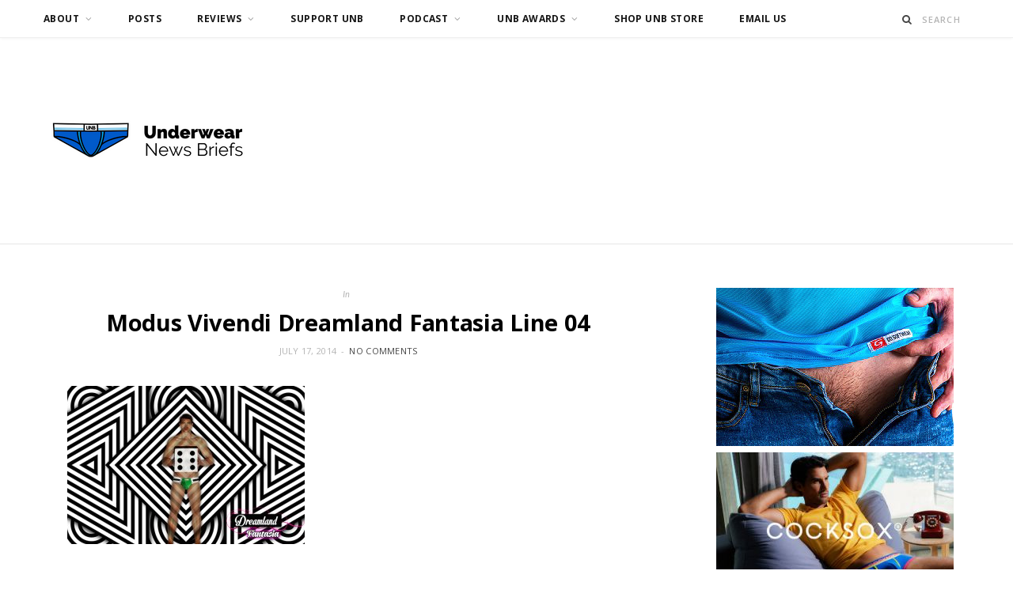

--- FILE ---
content_type: text/html; charset=UTF-8
request_url: http://underwearnewsbriefs.com/2014/07/modus-vivendi-new-fantasia-line/modus-vivendi-dreamland-fantasia-line-04/
body_size: 10944
content:

<!DOCTYPE html>
<html lang="en-US">

<head>

	<meta charset="UTF-8" />
	<meta http-equiv="x-ua-compatible" content="ie=edge" />
	<meta name="viewport" content="width=device-width, initial-scale=1" />
	<link rel="pingback" href="http://underwearnewsbriefs.com/xmlrpc.php" />
	<link rel="profile" href="http://gmpg.org/xfn/11" />
	
	<title>Modus Vivendi Dreamland Fantasia Line 04 &#8211; Underwear News Briefs</title>
<meta name='robots' content='max-image-preview:large' />
<link rel='dns-prefetch' href='//fonts.googleapis.com' />
<link rel='dns-prefetch' href='//www.googletagmanager.com' />
<link rel="alternate" title="oEmbed (JSON)" type="application/json+oembed" href="http://underwearnewsbriefs.com/wp-json/oembed/1.0/embed?url=http%3A%2F%2Funderwearnewsbriefs.com%2F2014%2F07%2Fmodus-vivendi-new-fantasia-line%2Fmodus-vivendi-dreamland-fantasia-line-04%2F" />
<link rel="alternate" title="oEmbed (XML)" type="text/xml+oembed" href="http://underwearnewsbriefs.com/wp-json/oembed/1.0/embed?url=http%3A%2F%2Funderwearnewsbriefs.com%2F2014%2F07%2Fmodus-vivendi-new-fantasia-line%2Fmodus-vivendi-dreamland-fantasia-line-04%2F&#038;format=xml" />
<style id='wp-img-auto-sizes-contain-inline-css' type='text/css'>
img:is([sizes=auto i],[sizes^="auto," i]){contain-intrinsic-size:3000px 1500px}
/*# sourceURL=wp-img-auto-sizes-contain-inline-css */
</style>
<style id='wp-emoji-styles-inline-css' type='text/css'>

	img.wp-smiley, img.emoji {
		display: inline !important;
		border: none !important;
		box-shadow: none !important;
		height: 1em !important;
		width: 1em !important;
		margin: 0 0.07em !important;
		vertical-align: -0.1em !important;
		background: none !important;
		padding: 0 !important;
	}
/*# sourceURL=wp-emoji-styles-inline-css */
</style>
<link rel='stylesheet' id='wp-block-library-css' href='http://underwearnewsbriefs.com/wp-includes/css/dist/block-library/style.min.css?ver=6.9' type='text/css' media='all' />
<style id='global-styles-inline-css' type='text/css'>
:root{--wp--preset--aspect-ratio--square: 1;--wp--preset--aspect-ratio--4-3: 4/3;--wp--preset--aspect-ratio--3-4: 3/4;--wp--preset--aspect-ratio--3-2: 3/2;--wp--preset--aspect-ratio--2-3: 2/3;--wp--preset--aspect-ratio--16-9: 16/9;--wp--preset--aspect-ratio--9-16: 9/16;--wp--preset--color--black: #000000;--wp--preset--color--cyan-bluish-gray: #abb8c3;--wp--preset--color--white: #ffffff;--wp--preset--color--pale-pink: #f78da7;--wp--preset--color--vivid-red: #cf2e2e;--wp--preset--color--luminous-vivid-orange: #ff6900;--wp--preset--color--luminous-vivid-amber: #fcb900;--wp--preset--color--light-green-cyan: #7bdcb5;--wp--preset--color--vivid-green-cyan: #00d084;--wp--preset--color--pale-cyan-blue: #8ed1fc;--wp--preset--color--vivid-cyan-blue: #0693e3;--wp--preset--color--vivid-purple: #9b51e0;--wp--preset--gradient--vivid-cyan-blue-to-vivid-purple: linear-gradient(135deg,rgb(6,147,227) 0%,rgb(155,81,224) 100%);--wp--preset--gradient--light-green-cyan-to-vivid-green-cyan: linear-gradient(135deg,rgb(122,220,180) 0%,rgb(0,208,130) 100%);--wp--preset--gradient--luminous-vivid-amber-to-luminous-vivid-orange: linear-gradient(135deg,rgb(252,185,0) 0%,rgb(255,105,0) 100%);--wp--preset--gradient--luminous-vivid-orange-to-vivid-red: linear-gradient(135deg,rgb(255,105,0) 0%,rgb(207,46,46) 100%);--wp--preset--gradient--very-light-gray-to-cyan-bluish-gray: linear-gradient(135deg,rgb(238,238,238) 0%,rgb(169,184,195) 100%);--wp--preset--gradient--cool-to-warm-spectrum: linear-gradient(135deg,rgb(74,234,220) 0%,rgb(151,120,209) 20%,rgb(207,42,186) 40%,rgb(238,44,130) 60%,rgb(251,105,98) 80%,rgb(254,248,76) 100%);--wp--preset--gradient--blush-light-purple: linear-gradient(135deg,rgb(255,206,236) 0%,rgb(152,150,240) 100%);--wp--preset--gradient--blush-bordeaux: linear-gradient(135deg,rgb(254,205,165) 0%,rgb(254,45,45) 50%,rgb(107,0,62) 100%);--wp--preset--gradient--luminous-dusk: linear-gradient(135deg,rgb(255,203,112) 0%,rgb(199,81,192) 50%,rgb(65,88,208) 100%);--wp--preset--gradient--pale-ocean: linear-gradient(135deg,rgb(255,245,203) 0%,rgb(182,227,212) 50%,rgb(51,167,181) 100%);--wp--preset--gradient--electric-grass: linear-gradient(135deg,rgb(202,248,128) 0%,rgb(113,206,126) 100%);--wp--preset--gradient--midnight: linear-gradient(135deg,rgb(2,3,129) 0%,rgb(40,116,252) 100%);--wp--preset--font-size--small: 13px;--wp--preset--font-size--medium: 20px;--wp--preset--font-size--large: 36px;--wp--preset--font-size--x-large: 42px;--wp--preset--spacing--20: 0.44rem;--wp--preset--spacing--30: 0.67rem;--wp--preset--spacing--40: 1rem;--wp--preset--spacing--50: 1.5rem;--wp--preset--spacing--60: 2.25rem;--wp--preset--spacing--70: 3.38rem;--wp--preset--spacing--80: 5.06rem;--wp--preset--shadow--natural: 6px 6px 9px rgba(0, 0, 0, 0.2);--wp--preset--shadow--deep: 12px 12px 50px rgba(0, 0, 0, 0.4);--wp--preset--shadow--sharp: 6px 6px 0px rgba(0, 0, 0, 0.2);--wp--preset--shadow--outlined: 6px 6px 0px -3px rgb(255, 255, 255), 6px 6px rgb(0, 0, 0);--wp--preset--shadow--crisp: 6px 6px 0px rgb(0, 0, 0);}:where(.is-layout-flex){gap: 0.5em;}:where(.is-layout-grid){gap: 0.5em;}body .is-layout-flex{display: flex;}.is-layout-flex{flex-wrap: wrap;align-items: center;}.is-layout-flex > :is(*, div){margin: 0;}body .is-layout-grid{display: grid;}.is-layout-grid > :is(*, div){margin: 0;}:where(.wp-block-columns.is-layout-flex){gap: 2em;}:where(.wp-block-columns.is-layout-grid){gap: 2em;}:where(.wp-block-post-template.is-layout-flex){gap: 1.25em;}:where(.wp-block-post-template.is-layout-grid){gap: 1.25em;}.has-black-color{color: var(--wp--preset--color--black) !important;}.has-cyan-bluish-gray-color{color: var(--wp--preset--color--cyan-bluish-gray) !important;}.has-white-color{color: var(--wp--preset--color--white) !important;}.has-pale-pink-color{color: var(--wp--preset--color--pale-pink) !important;}.has-vivid-red-color{color: var(--wp--preset--color--vivid-red) !important;}.has-luminous-vivid-orange-color{color: var(--wp--preset--color--luminous-vivid-orange) !important;}.has-luminous-vivid-amber-color{color: var(--wp--preset--color--luminous-vivid-amber) !important;}.has-light-green-cyan-color{color: var(--wp--preset--color--light-green-cyan) !important;}.has-vivid-green-cyan-color{color: var(--wp--preset--color--vivid-green-cyan) !important;}.has-pale-cyan-blue-color{color: var(--wp--preset--color--pale-cyan-blue) !important;}.has-vivid-cyan-blue-color{color: var(--wp--preset--color--vivid-cyan-blue) !important;}.has-vivid-purple-color{color: var(--wp--preset--color--vivid-purple) !important;}.has-black-background-color{background-color: var(--wp--preset--color--black) !important;}.has-cyan-bluish-gray-background-color{background-color: var(--wp--preset--color--cyan-bluish-gray) !important;}.has-white-background-color{background-color: var(--wp--preset--color--white) !important;}.has-pale-pink-background-color{background-color: var(--wp--preset--color--pale-pink) !important;}.has-vivid-red-background-color{background-color: var(--wp--preset--color--vivid-red) !important;}.has-luminous-vivid-orange-background-color{background-color: var(--wp--preset--color--luminous-vivid-orange) !important;}.has-luminous-vivid-amber-background-color{background-color: var(--wp--preset--color--luminous-vivid-amber) !important;}.has-light-green-cyan-background-color{background-color: var(--wp--preset--color--light-green-cyan) !important;}.has-vivid-green-cyan-background-color{background-color: var(--wp--preset--color--vivid-green-cyan) !important;}.has-pale-cyan-blue-background-color{background-color: var(--wp--preset--color--pale-cyan-blue) !important;}.has-vivid-cyan-blue-background-color{background-color: var(--wp--preset--color--vivid-cyan-blue) !important;}.has-vivid-purple-background-color{background-color: var(--wp--preset--color--vivid-purple) !important;}.has-black-border-color{border-color: var(--wp--preset--color--black) !important;}.has-cyan-bluish-gray-border-color{border-color: var(--wp--preset--color--cyan-bluish-gray) !important;}.has-white-border-color{border-color: var(--wp--preset--color--white) !important;}.has-pale-pink-border-color{border-color: var(--wp--preset--color--pale-pink) !important;}.has-vivid-red-border-color{border-color: var(--wp--preset--color--vivid-red) !important;}.has-luminous-vivid-orange-border-color{border-color: var(--wp--preset--color--luminous-vivid-orange) !important;}.has-luminous-vivid-amber-border-color{border-color: var(--wp--preset--color--luminous-vivid-amber) !important;}.has-light-green-cyan-border-color{border-color: var(--wp--preset--color--light-green-cyan) !important;}.has-vivid-green-cyan-border-color{border-color: var(--wp--preset--color--vivid-green-cyan) !important;}.has-pale-cyan-blue-border-color{border-color: var(--wp--preset--color--pale-cyan-blue) !important;}.has-vivid-cyan-blue-border-color{border-color: var(--wp--preset--color--vivid-cyan-blue) !important;}.has-vivid-purple-border-color{border-color: var(--wp--preset--color--vivid-purple) !important;}.has-vivid-cyan-blue-to-vivid-purple-gradient-background{background: var(--wp--preset--gradient--vivid-cyan-blue-to-vivid-purple) !important;}.has-light-green-cyan-to-vivid-green-cyan-gradient-background{background: var(--wp--preset--gradient--light-green-cyan-to-vivid-green-cyan) !important;}.has-luminous-vivid-amber-to-luminous-vivid-orange-gradient-background{background: var(--wp--preset--gradient--luminous-vivid-amber-to-luminous-vivid-orange) !important;}.has-luminous-vivid-orange-to-vivid-red-gradient-background{background: var(--wp--preset--gradient--luminous-vivid-orange-to-vivid-red) !important;}.has-very-light-gray-to-cyan-bluish-gray-gradient-background{background: var(--wp--preset--gradient--very-light-gray-to-cyan-bluish-gray) !important;}.has-cool-to-warm-spectrum-gradient-background{background: var(--wp--preset--gradient--cool-to-warm-spectrum) !important;}.has-blush-light-purple-gradient-background{background: var(--wp--preset--gradient--blush-light-purple) !important;}.has-blush-bordeaux-gradient-background{background: var(--wp--preset--gradient--blush-bordeaux) !important;}.has-luminous-dusk-gradient-background{background: var(--wp--preset--gradient--luminous-dusk) !important;}.has-pale-ocean-gradient-background{background: var(--wp--preset--gradient--pale-ocean) !important;}.has-electric-grass-gradient-background{background: var(--wp--preset--gradient--electric-grass) !important;}.has-midnight-gradient-background{background: var(--wp--preset--gradient--midnight) !important;}.has-small-font-size{font-size: var(--wp--preset--font-size--small) !important;}.has-medium-font-size{font-size: var(--wp--preset--font-size--medium) !important;}.has-large-font-size{font-size: var(--wp--preset--font-size--large) !important;}.has-x-large-font-size{font-size: var(--wp--preset--font-size--x-large) !important;}
/*# sourceURL=global-styles-inline-css */
</style>

<style id='classic-theme-styles-inline-css' type='text/css'>
/*! This file is auto-generated */
.wp-block-button__link{color:#fff;background-color:#32373c;border-radius:9999px;box-shadow:none;text-decoration:none;padding:calc(.667em + 2px) calc(1.333em + 2px);font-size:1.125em}.wp-block-file__button{background:#32373c;color:#fff;text-decoration:none}
/*# sourceURL=/wp-includes/css/classic-themes.min.css */
</style>
<link rel='stylesheet' id='cheerup-fonts-css' href='https://fonts.googleapis.com/css?family=Lato%3A400%2C400i%2C700%2C900%7COpen+Sans%3A400%2C600%2C700%2C800' type='text/css' media='all' />
<link rel='stylesheet' id='cheerup-core-css' href='http://underwearnewsbriefs.com/wp-content/themes/cheerup/style.css?ver=8.1.0' type='text/css' media='all' />
<link rel='stylesheet' id='cheerup-icons-css' href='http://underwearnewsbriefs.com/wp-content/themes/cheerup/css/icons/icons.css?ver=8.1.0' type='text/css' media='all' />
<link rel='stylesheet' id='cheerup-lightbox-css' href='http://underwearnewsbriefs.com/wp-content/themes/cheerup/css/lightbox.css?ver=8.1.0' type='text/css' media='all' />
<link rel='stylesheet' id='cheerup-skin-css' href='http://underwearnewsbriefs.com/wp-content/themes/cheerup/css/skin-magazine.css?ver=8.1.0' type='text/css' media='all' />
<script type="text/javascript" id="cheerup-lazy-inline-js-after">
/* <![CDATA[ */
/**
 * @copyright ThemeSphere
 * @preserve
 */
var BunyadLazy={};BunyadLazy.load=function(){function a(e,n){var t={};e.dataset.bgset&&e.dataset.sizes?(t.sizes=e.dataset.sizes,t.srcset=e.dataset.bgset):t.src=e.dataset.bgsrc,function(t){var a=t.dataset.ratio;if(0<a){const e=t.parentElement;if(e.classList.contains("media-ratio")){const n=e.style;n.getPropertyValue("--a-ratio")||(n.paddingBottom=100/a+"%")}}}(e);var a,o=document.createElement("img");for(a in o.onload=function(){var t="url('"+(o.currentSrc||o.src)+"')",a=e.style;a.backgroundImage!==t&&requestAnimationFrame(()=>{a.backgroundImage=t,n&&n()}),o.onload=null,o.onerror=null,o=null},o.onerror=o.onload,t)o.setAttribute(a,t[a]);o&&o.complete&&0<o.naturalWidth&&o.onload&&o.onload()}function e(t){t.dataset.loaded||a(t,()=>{document.dispatchEvent(new Event("lazyloaded")),t.dataset.loaded=1})}function n(t){"complete"===document.readyState?t():window.addEventListener("load",t)}return{initEarly:function(){var t,a=()=>{document.querySelectorAll(".img.bg-cover:not(.lazyload)").forEach(e)};"complete"!==document.readyState?(t=setInterval(a,150),n(()=>{a(),clearInterval(t)})):a()},callOnLoad:n,initBgImages:function(t){t&&n(()=>{document.querySelectorAll(".img.bg-cover").forEach(e)})},bgLoad:a}}(),BunyadLazy.load.initEarly();
//# sourceURL=cheerup-lazy-inline-js-after
/* ]]> */
</script>
<script type="text/javascript" src="http://underwearnewsbriefs.com/wp-includes/js/jquery/jquery.min.js?ver=3.7.1" id="jquery-core-js"></script>
<script type="text/javascript" src="http://underwearnewsbriefs.com/wp-includes/js/jquery/jquery-migrate.min.js?ver=3.4.1" id="jquery-migrate-js"></script>
<link rel="https://api.w.org/" href="http://underwearnewsbriefs.com/wp-json/" /><link rel="alternate" title="JSON" type="application/json" href="http://underwearnewsbriefs.com/wp-json/wp/v2/media/37636" /><link rel="EditURI" type="application/rsd+xml" title="RSD" href="http://underwearnewsbriefs.com/xmlrpc.php?rsd" />
<meta name="generator" content="WordPress 6.9" />
<link rel="canonical" href="http://underwearnewsbriefs.com/2014/07/modus-vivendi-new-fantasia-line/modus-vivendi-dreamland-fantasia-line-04/" />
<link rel='shortlink' href='http://underwearnewsbriefs.com/?p=37636' />
<meta name="generator" content="Site Kit by Google 1.167.0" />            <script type="text/javascript"><!--
                                function powerpress_pinw(pinw_url){window.open(pinw_url, 'PowerPressPlayer','toolbar=0,status=0,resizable=1,width=460,height=320');	return false;}
                //-->

                // tabnab protection
                window.addEventListener('load', function () {
                    // make all links have rel="noopener noreferrer"
                    document.querySelectorAll('a[target="_blank"]').forEach(link => {
                        link.setAttribute('rel', 'noopener noreferrer');
                    });
                });
            </script>
            <script>var Sphere_Plugin = {"ajaxurl":"http:\/\/underwearnewsbriefs.com\/wp-admin\/admin-ajax.php"};</script>
<!-- Jetpack Open Graph Tags -->
<meta property="og:type" content="article" />
<meta property="og:title" content="Modus Vivendi Dreamland Fantasia Line 04" />
<meta property="og:url" content="http://underwearnewsbriefs.com/2014/07/modus-vivendi-new-fantasia-line/modus-vivendi-dreamland-fantasia-line-04/" />
<meta property="og:description" content="Visit the post for more." />
<meta property="article:published_time" content="2014-07-17T20:58:31+00:00" />
<meta property="article:modified_time" content="2014-07-17T20:58:31+00:00" />
<meta property="og:site_name" content="Underwear News Briefs" />
<meta property="og:image" content="http://underwearnewsbriefs.com/wp-content/uploads/2014/07/Modus-Vivendi-Dreamland-Fantasia-Line-04.jpg" />
<meta property="og:image:alt" content="" />
<meta property="og:locale" content="en_US" />
<meta name="twitter:site" content="@UNBblog" />
<meta name="twitter:text:title" content="Modus Vivendi Dreamland Fantasia Line 04" />
<meta name="twitter:image" content="http://underwearnewsbriefs.com/wp-content/uploads/2014/07/Modus-Vivendi-Dreamland-Fantasia-Line-04.jpg?w=640" />
<meta name="twitter:card" content="summary_large_image" />
<meta name="twitter:description" content="Visit the post for more." />

<!-- End Jetpack Open Graph Tags -->
<link rel="icon" href="http://underwearnewsbriefs.com/wp-content/uploads/2021/03/cropped-C19A5B9D-7CC3-40BF-B5DB-A1A00935802A-32x32.png" sizes="32x32" />
<link rel="icon" href="http://underwearnewsbriefs.com/wp-content/uploads/2021/03/cropped-C19A5B9D-7CC3-40BF-B5DB-A1A00935802A-192x192.png" sizes="192x192" />
<link rel="apple-touch-icon" href="http://underwearnewsbriefs.com/wp-content/uploads/2021/03/cropped-C19A5B9D-7CC3-40BF-B5DB-A1A00935802A-180x180.png" />
<meta name="msapplication-TileImage" content="http://underwearnewsbriefs.com/wp-content/uploads/2021/03/cropped-C19A5B9D-7CC3-40BF-B5DB-A1A00935802A-270x270.png" />
<noscript><style> .wpb_animate_when_almost_visible { opacity: 1; }</style></noscript>
</head>

<body class="attachment wp-singular attachment-template-default single single-attachment postid-37636 attachmentid-37636 attachment-jpeg wp-theme-cheerup right-sidebar skin-magazine has-lb has-lb-s wpb-js-composer js-comp-ver-6.9.0 vc_responsive">


<div class="main-wrap">

	
	
	<header id="main-head" class="main-head logo-left">
	
		
	<div class="top-bar light cf">
	
		<div class="top-bar-content ts-contain" data-sticky-bar="1">
			<div class="wrap cf">
			
			<span class="mobile-nav"><i class="tsi tsi-bars"></i></span>
			
			
				
							
										
				<nav class="navigation navigation-main nav-relative light">					
					<div class="menu-menu1-container"><ul id="menu-menu1" class="menu"><li id="menu-item-76076" class="menu-item menu-item-type-post_type menu-item-object-page menu-item-has-children menu-item-76076"><a href="http://underwearnewsbriefs.com/about/">About</a>
<ul class="sub-menu">
	<li id="menu-item-76077" class="menu-item menu-item-type-post_type menu-item-object-page menu-item-76077"><a href="http://underwearnewsbriefs.com/about/contact-us/">Contact us</a></li>
	<li id="menu-item-76078" class="menu-item menu-item-type-post_type menu-item-object-page menu-item-76078"><a href="http://underwearnewsbriefs.com/about/contact-us/submit-a-brand/">Submit a Brand</a></li>
	<li id="menu-item-76079" class="menu-item menu-item-type-post_type menu-item-object-page menu-item-76079"><a href="http://underwearnewsbriefs.com/about/join-unb/">Join UNB</a></li>
	<li id="menu-item-76080" class="menu-item menu-item-type-post_type menu-item-object-page menu-item-privacy-policy menu-item-76080"><a rel="privacy-policy" href="http://underwearnewsbriefs.com/about/privacy-policy/">Privacy Policy</a></li>
	<li id="menu-item-76081" class="menu-item menu-item-type-post_type menu-item-object-page menu-item-76081"><a href="http://underwearnewsbriefs.com/about/sponsored-post-information/">Sponsored Post Information</a></li>
	<li id="menu-item-76082" class="menu-item menu-item-type-post_type menu-item-object-page menu-item-76082"><a href="http://underwearnewsbriefs.com/about/staff/">Staff</a></li>
	<li id="menu-item-76083" class="menu-item menu-item-type-post_type menu-item-object-page menu-item-76083"><a href="http://underwearnewsbriefs.com/about/support/">Support</a></li>
	<li id="menu-item-76085" class="menu-item menu-item-type-post_type menu-item-object-page menu-item-76085"><a href="http://underwearnewsbriefs.com/advertising/">Advertising</a></li>
	<li id="menu-item-76086" class="menu-item menu-item-type-post_type menu-item-object-page menu-item-76086"><a href="http://underwearnewsbriefs.com/affiliate-links/">Affiliate Links</a></li>
</ul>
</li>
<li id="menu-item-33378" class="menu-item menu-item-type-post_type menu-item-object-page menu-item-33378"><a href="http://underwearnewsbriefs.com/briefs/">Posts</a></li>
<li id="menu-item-33362" class="menu-item menu-item-type-taxonomy menu-item-object-category menu-item-has-children menu-cat-140 menu-item-33362"><a href="http://underwearnewsbriefs.com/category/review/">Reviews</a>
<ul class="sub-menu">
	<li id="menu-item-76093" class="menu-item menu-item-type-taxonomy menu-item-object-category menu-item-has-children menu-cat-419 menu-item-76093"><a href="http://underwearnewsbriefs.com/category/underwear-review/">Underwear Review</a>
	<ul class="sub-menu">
		<li id="menu-item-76087" class="menu-item menu-item-type-taxonomy menu-item-object-category menu-cat-1484 menu-item-76087"><a href="http://underwearnewsbriefs.com/category/review/boxer-brief-trunk-reviews/">Boxer Brief-Trunk Reviews</a></li>
		<li id="menu-item-76088" class="menu-item menu-item-type-taxonomy menu-item-object-category menu-cat-1483 menu-item-76088"><a href="http://underwearnewsbriefs.com/category/review/brief-reviews/">Brief Reviews</a></li>
		<li id="menu-item-76089" class="menu-item menu-item-type-taxonomy menu-item-object-category menu-cat-1486 menu-item-76089"><a href="http://underwearnewsbriefs.com/category/review/jock-reviews/">Jock Reviews</a></li>
		<li id="menu-item-76092" class="menu-item menu-item-type-taxonomy menu-item-object-category menu-cat-1485 menu-item-76092"><a href="http://underwearnewsbriefs.com/category/review/thong-reviews/">Thong Reviews</a></li>
	</ul>
</li>
	<li id="menu-item-76091" class="menu-item menu-item-type-taxonomy menu-item-object-category menu-cat-1204 menu-item-76091"><a href="http://underwearnewsbriefs.com/category/review/swimwear-review/">Swimwear Review</a></li>
	<li id="menu-item-76094" class="menu-item menu-item-type-taxonomy menu-item-object-category menu-cat-1125 menu-item-76094"><a href="http://underwearnewsbriefs.com/category/video-review/">Video Review</a></li>
</ul>
</li>
<li id="menu-item-76084" class="menu-item menu-item-type-post_type menu-item-object-page menu-item-76084"><a href="http://underwearnewsbriefs.com/about/support-unb/">Support UNB</a></li>
<li id="menu-item-85609" class="menu-item menu-item-type-taxonomy menu-item-object-category menu-item-has-children menu-cat-2142 menu-item-85609"><a href="http://underwearnewsbriefs.com/category/brief-talk-podcast/">Podcast</a>
<ul class="sub-menu">
	<li id="menu-item-107396" class="menu-item menu-item-type-taxonomy menu-item-object-category menu-cat-2142 menu-item-107396"><a href="http://underwearnewsbriefs.com/category/brief-talk-podcast/">Brief Talk Podcast Episodes</a></li>
	<li id="menu-item-106542" class="menu-item menu-item-type-post_type menu-item-object-page menu-item-106542"><a href="http://underwearnewsbriefs.com/be-on-the-podcast/">Be on the Podcast</a></li>
	<li id="menu-item-106695" class="menu-item menu-item-type-custom menu-item-object-custom menu-item-106695"><a href="https://forms.gle/myH5SpCCVYcg4UtE9">Podcast Survey</a></li>
</ul>
</li>
<li id="menu-item-91136" class="menu-item menu-item-type-post_type menu-item-object-page menu-item-has-children menu-item-91136"><a href="http://underwearnewsbriefs.com/unb-awards-2021-ballot/">UNB Awards</a>
<ul class="sub-menu">
	<li id="menu-item-92146" class="menu-item menu-item-type-post_type menu-item-object-page menu-item-92146"><a href="http://underwearnewsbriefs.com/unb-awards-2021-ballot/">UNB Awards 2021 Ballot</a></li>
	<li id="menu-item-92126" class="menu-item menu-item-type-post_type menu-item-object-page menu-item-92126"><a href="http://underwearnewsbriefs.com/unb-reader-awards/">UNB Reader Awards</a></li>
	<li id="menu-item-92121" class="menu-item menu-item-type-post_type menu-item-object-page menu-item-has-children menu-item-92121"><a href="http://underwearnewsbriefs.com/unb-drawer-of-fame/">UNB Drawer of Fame</a>
	<ul class="sub-menu">
		<li id="menu-item-92122" class="menu-item menu-item-type-post_type menu-item-object-page menu-item-92122"><a href="http://underwearnewsbriefs.com/unb-drawer-of-fame/drawer-of-fame-people/">Drawer of Fame – People</a></li>
		<li id="menu-item-92123" class="menu-item menu-item-type-post_type menu-item-object-page menu-item-92123"><a href="http://underwearnewsbriefs.com/unb-drawer-of-fame/drawer-of-fame-underwear/">Drawer of Fame – Underwear</a></li>
		<li id="menu-item-92179" class="menu-item menu-item-type-post_type menu-item-object-page menu-item-92179"><a href="http://underwearnewsbriefs.com/unb-drawer-of-fame/drawer-of-fame-brands/">Drawer of Fame – Brands</a></li>
	</ul>
</li>
	<li id="menu-item-92130" class="menu-item menu-item-type-post_type menu-item-object-page menu-item-92130"><a href="http://underwearnewsbriefs.com/unb-reader-awards-2015/">UNB Reader Awards 2015</a></li>
	<li id="menu-item-92124" class="menu-item menu-item-type-post_type menu-item-object-page menu-item-92124"><a href="http://underwearnewsbriefs.com/unb-reader-awards/unb-2016-readers-awards/">UNB 2016 Readers Awards</a></li>
	<li id="menu-item-92128" class="menu-item menu-item-type-post_type menu-item-object-page menu-item-92128"><a href="http://underwearnewsbriefs.com/unb-reader-awards/unb-reader-awards-2016-nominees/">UNB Reader Awards 2016 Nominees</a></li>
	<li id="menu-item-92129" class="menu-item menu-item-type-post_type menu-item-object-page menu-item-92129"><a href="http://underwearnewsbriefs.com/unb-reader-awards/unb-reader-awards-2016-winners/">UNB Reader Awards 2016 Winners</a></li>
	<li id="menu-item-92142" class="menu-item menu-item-type-post_type menu-item-object-page menu-item-92142"><a href="http://underwearnewsbriefs.com/unb-reader-awards-2017/">UNB Reader Awards 2017</a></li>
	<li id="menu-item-92125" class="menu-item menu-item-type-post_type menu-item-object-page menu-item-92125"><a href="http://underwearnewsbriefs.com/unb-reader-awards/unb-2018-reader-awards-ballot/">UNB 2018 Reader Awards Ballot</a></li>
	<li id="menu-item-92143" class="menu-item menu-item-type-post_type menu-item-object-page menu-item-92143"><a href="http://underwearnewsbriefs.com/unb-reader-awards-2019/">UNB Reader Awards 2019</a></li>
</ul>
</li>
<li id="menu-item-80701" class="menu-item menu-item-type-custom menu-item-object-custom menu-item-80701"><a href="http://www.unbstore.com">Shop UNB Store</a></li>
<li id="menu-item-40807" class="menu-item menu-item-type-custom menu-item-object-custom menu-item-40807"><a href="mailto:info@underwearnewsbriefs.com?Subject=UNB-Contact">Email Us</a></li>
</ul></div>				</nav>
				
								
							
			
				<div class="actions">
					
										
										
					
										
					<div class="search-action cf">
					
						<form method="get" class="search-form" action="http://underwearnewsbriefs.com/">
						
							<button type="submit" class="search-submit" aria-label="Search"><i class="tsi tsi-search"></i></button>
							<input type="search" class="search-field" name="s" placeholder="Search" value="" required />
							
						</form>
								
					</div>
					
									
				</div>
				
			</div>			
		</div>
		
	</div>
	
		<div class="inner ts-contain">	
			<div class="wrap logo-wrap cf">
			
						<div class="title">
			
			<a href="http://underwearnewsbriefs.com/" title="Underwear News Briefs" rel="home">
			
							
								
				<img src="https://underwearnewsbriefs.com/wp-content/uploads/2022/05/Unb-main.png" class="logo-image" alt="Underwear News Briefs" width="300" height="150" />

						
			</a>
		
		</div>				
							
			</div>
		</div>
		
	</header> <!-- .main-head -->
	
	
		
	
<div class="main wrap">

	<div class="ts-row cf">
		<div class="col-8 main-content cf">
		
			
				
<article id="post-37636" class="the-post single-default post-37636 attachment type-attachment status-inherit">
	
	<header class="post-header the-post-header cf">
			
		<div class="post-meta post-meta-a post-meta-center the-post-meta has-below"><div class="meta-above"><span class="post-cat">
						<span class="text-in">In</span>
						
					</span>
					</div><h1 class="is-title post-title-alt">Modus Vivendi Dreamland Fantasia Line 04</h1><div class="below meta-below"><a href="http://underwearnewsbriefs.com/2014/07/modus-vivendi-new-fantasia-line/modus-vivendi-dreamland-fantasia-line-04/" class="meta-item date-link">
						<time class="post-date" datetime="2014-07-17T16:58:31-04:00">July 17, 2014</time>
					</a> <span class="meta-sep"></span> <span class="meta-item comments"><a href="http://underwearnewsbriefs.com/2014/07/modus-vivendi-new-fantasia-line/modus-vivendi-dreamland-fantasia-line-04/#respond">No Comments</a></span></div></div>
		
	
	<div class="featured">
	
				
	</div>

			
	</header><!-- .post-header -->

				
		
		<div class="post-content description cf entry-content content-spacious">


			<p class="attachment"><a href='http://underwearnewsbriefs.com/wp-content/uploads/2014/07/Modus-Vivendi-Dreamland-Fantasia-Line-04.jpg'><img fetchpriority="high" decoding="async" width="300" height="200" src="[data-uri]" class="attachment-medium size-medium lazyload" alt="" sizes="(max-width: 300px) 100vw, 300px" data-srcset="http://underwearnewsbriefs.com/wp-content/uploads/2014/07/Modus-Vivendi-Dreamland-Fantasia-Line-04-300x200.jpg 300w, http://underwearnewsbriefs.com/wp-content/uploads/2014/07/Modus-Vivendi-Dreamland-Fantasia-Line-04-500x333.jpg 500w, http://underwearnewsbriefs.com/wp-content/uploads/2014/07/Modus-Vivendi-Dreamland-Fantasia-Line-04.jpg 1000w" data-src="http://underwearnewsbriefs.com/wp-content/uploads/2014/07/Modus-Vivendi-Dreamland-Fantasia-Line-04-300x200.jpg" /></a></p>
				
		</div><!-- .post-content -->
		
		<div class="the-post-foot cf">
		
						
	
			<div class="tag-share cf">

								
											<div class="post-share">
					
						
			<div class="post-share-icons cf">
			
				<span class="counters">

													
		<a href="#" class="likes-count tsi tsi-heart-o voted" data-id="37636" title="You already liked this post. Thank You!"><span class="number">0</span></a>
		
												
				</span>

								
					<a href="https://www.facebook.com/sharer.php?u=http%3A%2F%2Funderwearnewsbriefs.com%2F2014%2F07%2Fmodus-vivendi-new-fantasia-line%2Fmodus-vivendi-dreamland-fantasia-line-04%2F" class="link facebook" target="_blank" title="Share on Facebook"><i class="tsi tsi-facebook"></i></a>
						
								
					<a href="https://twitter.com/intent/tweet?url=http%3A%2F%2Funderwearnewsbriefs.com%2F2014%2F07%2Fmodus-vivendi-new-fantasia-line%2Fmodus-vivendi-dreamland-fantasia-line-04%2F&#038;text=Modus%20Vivendi%20Dreamland%20Fantasia%20Line%2004" class="link twitter" target="_blank" title="Share on Twitter"><i class="tsi tsi-twitter"></i></a>
						
								
					<a href="https://pinterest.com/pin/create/button/?url=http%3A%2F%2Funderwearnewsbriefs.com%2F2014%2F07%2Fmodus-vivendi-new-fantasia-line%2Fmodus-vivendi-dreamland-fantasia-line-04%2F&#038;media=http%3A%2F%2Funderwearnewsbriefs.com%2Fwp-content%2Fuploads%2F2014%2F07%2FModus-Vivendi-Dreamland-Fantasia-Line-04.jpg&#038;description=Modus%20Vivendi%20Dreamland%20Fantasia%20Line%2004" class="link pinterest" target="_blank" title="Pinterest"><i class="tsi tsi-pinterest-p"></i></a>
						
								
					<a href="mailto:?subject=Modus%20Vivendi%20Dreamland%20Fantasia%20Line%2004&#038;body=http%3A%2F%2Funderwearnewsbriefs.com%2F2014%2F07%2Fmodus-vivendi-new-fantasia-line%2Fmodus-vivendi-dreamland-fantasia-line-04%2F" class="link email" target="_blank" title="Email"><i class="tsi tsi-envelope-o"></i></a>
						
									
								
			</div>
			
						
		</div>									
			</div>
			
		</div>
		
				
				<div class="author-box">
	
		<div class="image"><img alt='' src='https://secure.gravatar.com/avatar/b87a48ee3c88dd81842d878c9edfbe7eb04739da059d9a1395fc96228d4fbeca?s=82&#038;d=mm&#038;r=r' srcset='https://secure.gravatar.com/avatar/b87a48ee3c88dd81842d878c9edfbe7eb04739da059d9a1395fc96228d4fbeca?s=164&#038;d=mm&#038;r=r 2x' class='avatar avatar-82 photo' height='82' width='82' decoding='async'/></div>
		
		<div class="content">
		
			<span class="author">
				<span>Author</span>
				<a href="http://underwearnewsbriefs.com/author/unbtim/" title="Posts by UNBTim" rel="author">UNBTim</a>			</span>
			
			<p class="text author-bio">Tim is the founder and editor of Underwear News Briefs. He has been an avid underwear fan since the age of 14! He founded UNB in 2008 and has continued to broaden his underwear love over the years</p>
			
			<ul class="social-icons">
						</ul>
			
		</div>
		
	</div>			
				
		
				
		
		
		<div class="comments">
				<div id="comments" class="comments-area">

		
	
		<div id="respond" class="comment-respond">
		<h3 id="reply-title" class="comment-reply-title"><span class="section-head"><span class="title">Write A Comment</span></span> <small><a rel="nofollow" id="cancel-comment-reply-link" href="/2014/07/modus-vivendi-new-fantasia-line/modus-vivendi-dreamland-fantasia-line-04/#respond" style="display:none;">Cancel Reply</a></small></h3><form action="http://underwearnewsbriefs.com/wp-comments-post.php" method="post" id="commentform" class="comment-form">
			<div class="inline-field"> 
				<input name="author" id="author" type="text" value="" aria-required="true" placeholder="Name" required />
			</div>

			<div class="inline-field"> 
				<input name="email" id="email" type="text" value="" aria-required="true" placeholder="Email" required />
			</div>
		

			<div class="inline-field"> 
				<input name="url" id="url" type="text" value="" placeholder="Website" />
			</div>
		

			<div class="reply-field cf">
				<textarea name="comment" id="comment" cols="45" rows="7" placeholder="Enter your comment here.." aria-required="true" required></textarea>
			</div>
	
			<p class="comment-form-cookies-consent">
				<input id="wp-comment-cookies-consent" name="wp-comment-cookies-consent" type="checkbox" value="yes" />
				<label for="wp-comment-cookies-consent">Save my name, email, and website in this browser for the next time I comment.
				</label>
			</p>
<p class="form-submit"><input name="submit" type="submit" id="comment-submit" class="submit" value="Post Comment" /> <input type='hidden' name='comment_post_ID' value='37636' id='comment_post_ID' />
<input type='hidden' name='comment_parent' id='comment_parent' value='0' />
</p><p style="display: none;"><input type="hidden" id="akismet_comment_nonce" name="akismet_comment_nonce" value="3d6ded6567" /></p><p style="display: none !important;" class="akismet-fields-container" data-prefix="ak_"><label>&#916;<textarea name="ak_hp_textarea" cols="45" rows="8" maxlength="100"></textarea></label><input type="hidden" id="ak_js_1" name="ak_js" value="69"/><script>document.getElementById( "ak_js_1" ).setAttribute( "value", ( new Date() ).getTime() );</script></p></form>	</div><!-- #respond -->
	<p class="akismet_comment_form_privacy_notice">This site uses Akismet to reduce spam. <a href="https://akismet.com/privacy/" target="_blank" rel="nofollow noopener">Learn how your comment data is processed.</a></p>
	</div><!-- #comments -->
		</div>		
</article> <!-- .the-post -->	
			
		</div>
		
			<aside class="col-4 sidebar" data-sticky="1">
		
		<div class="inner  theiaStickySidebar">
		
					<ul>
				<li id="custom_html-3" class="widget_text widget widget_custom_html"><div class="textwidget custom-html-widget"><div style="text-align: center;">
	<a href="http://www.gosoftwear.com"><img width="“300&quot;" height="“200&quot;" border="0" src="http://www.underwearnewsbriefs.com/adsnew/gosoftwear.jpg" alt="“Go"></a>
 <a href="http://www.cocksox.com"><img width="“300&quot;" height="“200&quot;" border="0" src="http://www.underwearnewsbriefs.com/adsnew/cocksox.jpg" alt="“Cocksox”"></a>
  <!-- Rotating UNB Store Ad -->
  <a href="http://www.unbstore.com" target="_blank" rel="noopener noreferrer">
    <img id="unbStoreAd" src="https://www.unbstore.com/ads/unbstore1.png" alt="UNB Store" style="max-width: 100%; margin-bottom: 10px;">
  </a>

  <!-- Static Ads -->
  <a href="https://www.amoresy.com/unbtim" target="_blank" rel="noopener noreferrer">
    <img src="https://www.underwearnewsbriefs.com/ads/amoresy.png" alt="Amoresy" style="max-width: 100%; margin-bottom: 10px;">
  </a>
  <a href="https://xdress.com?bg_ref=cG6ohBdgUO" target="_blank" rel="noopener noreferrer">
    <img src="https://www.underwearnewsbriefs.com/ads/xdress.png" alt="XDress" style="max-width: 100%; margin-bottom: 10px;">
  </a>
  <a href="https://bodyaware.com?bg_ref=7FgHF6QR1x" target="_blank" rel="noopener noreferrer">
    <img src="https://www.underwearnewsbriefs.com/ads/bodyaware.png" alt="BodyAware" style="max-width: 100%; margin-bottom: 10px;">
  </a>
  <a href="https://www.rmac.store/TIM77812" target="_blank" rel="noopener noreferrer">
    <img src="https://www.underwearnewsbriefs.com/ads/realmen.png" alt="Real Men" style="max-width: 100%; margin-bottom: 10px;">
  </a>
 

<a href="https://menandunderwear.com/shop">
        <img width="300" height="200" border="0" src="http://www.underwearnewsbriefs.com/adsnew/mandu.png" alt="Menandunderwear">
    </a>
	<a href="http://dealbyethan.com/"><img src="http://underwearnewsbriefs.com/ads/dealbyethan.jpg" alt="Deals By Ethan"></a>
    <br>
</div>

<!-- Image Rotation Script for UNB Store -->
<script>
  const unbImages = [
    "https://www.underwearnewsbriefs.com/ads/unbstore1.png",
    "https://www.underwearnewsbriefs.com/ads/unbstore2.png",
    "https://www.underwearnewsbriefs.com/ads/unbstore3.png"
  ];

  let currentIndex = 0;

  setInterval(() => {
    currentIndex = (currentIndex + 1) % unbImages.length;
    document.getElementById("unbStoreAd").src = unbImages[currentIndex];
  }, 4000); // Image changes every 4 seconds
</script></div></li>
			</ul>
				
		</div>

	</aside>		
	</div> <!-- .ts-row -->
</div> <!-- .main -->


	
	<footer class="main-footer">

				
		
				

				
		<section class="lower-footer cf">
			<div class="wrap">
				<p class="copyright">&copy; 2020 ThemeSphere. Designed by <a href="http://theme-sphere.com">ThemeSphere</a>.</p>
				
								<div class="to-top">
					<a href="#" class="back-to-top"><i class="tsi tsi-angle-up"></i> Top</a>
				</div>
							</div>
		</section>
		
			
	</footer>
	
	
		
	
</div> <!-- .main-wrap -->


<div class="mobile-menu-container off-canvas" id="mobile-menu">

	<a href="#" class="close" title="Close"><i class="tsi tsi-times"></i></a>
	
	<div class="logo">
			</div>
	
		
		<ul class="mobile-menu"></ul>

	</div>


<script type="speculationrules">
{"prefetch":[{"source":"document","where":{"and":[{"href_matches":"/*"},{"not":{"href_matches":["/wp-*.php","/wp-admin/*","/wp-content/uploads/*","/wp-content/*","/wp-content/plugins/*","/wp-content/themes/cheerup/*","/*\\?(.+)"]}},{"not":{"selector_matches":"a[rel~=\"nofollow\"]"}},{"not":{"selector_matches":".no-prefetch, .no-prefetch a"}}]},"eagerness":"conservative"}]}
</script>
<script type="text/javascript" id="cheerup-lazyload-js-extra">
/* <![CDATA[ */
var BunyadLazyConf = {"type":"normal"};
//# sourceURL=cheerup-lazyload-js-extra
/* ]]> */
</script>
<script type="text/javascript" src="http://underwearnewsbriefs.com/wp-content/themes/cheerup/js/lazyload.js?ver=8.1.0" id="cheerup-lazyload-js"></script>
<script type="text/javascript" src="http://underwearnewsbriefs.com/wp-content/themes/cheerup/js/jquery.mfp-lightbox.js?ver=8.1.0" id="magnific-popup-js"></script>
<script type="text/javascript" src="http://underwearnewsbriefs.com/wp-content/themes/cheerup/js/jquery.fitvids.js?ver=8.1.0" id="jquery-fitvids-js"></script>
<script type="text/javascript" src="http://underwearnewsbriefs.com/wp-includes/js/imagesloaded.min.js?ver=5.0.0" id="imagesloaded-js"></script>
<script type="text/javascript" src="http://underwearnewsbriefs.com/wp-content/themes/cheerup/js/jquery.sticky-sidebar.js?ver=8.1.0" id="theia-sticky-sidebar-js"></script>
<script type="text/javascript" id="cheerup-theme-js-extra">
/* <![CDATA[ */
var Bunyad = {"custom_ajax_url":"/2014/07/modus-vivendi-new-fantasia-line/modus-vivendi-dreamland-fantasia-line-04/"};
//# sourceURL=cheerup-theme-js-extra
/* ]]> */
</script>
<script type="text/javascript" src="http://underwearnewsbriefs.com/wp-content/themes/cheerup/js/theme.js?ver=8.1.0" id="cheerup-theme-js"></script>
<script type="text/javascript" src="http://underwearnewsbriefs.com/wp-includes/js/comment-reply.min.js?ver=6.9" id="comment-reply-js" async="async" data-wp-strategy="async" fetchpriority="low"></script>
<script defer type="text/javascript" src="http://underwearnewsbriefs.com/wp-content/plugins/akismet/_inc/akismet-frontend.js?ver=1762980950" id="akismet-frontend-js"></script>
<script id="wp-emoji-settings" type="application/json">
{"baseUrl":"https://s.w.org/images/core/emoji/17.0.2/72x72/","ext":".png","svgUrl":"https://s.w.org/images/core/emoji/17.0.2/svg/","svgExt":".svg","source":{"concatemoji":"http://underwearnewsbriefs.com/wp-includes/js/wp-emoji-release.min.js?ver=6.9"}}
</script>
<script type="module">
/* <![CDATA[ */
/*! This file is auto-generated */
const a=JSON.parse(document.getElementById("wp-emoji-settings").textContent),o=(window._wpemojiSettings=a,"wpEmojiSettingsSupports"),s=["flag","emoji"];function i(e){try{var t={supportTests:e,timestamp:(new Date).valueOf()};sessionStorage.setItem(o,JSON.stringify(t))}catch(e){}}function c(e,t,n){e.clearRect(0,0,e.canvas.width,e.canvas.height),e.fillText(t,0,0);t=new Uint32Array(e.getImageData(0,0,e.canvas.width,e.canvas.height).data);e.clearRect(0,0,e.canvas.width,e.canvas.height),e.fillText(n,0,0);const a=new Uint32Array(e.getImageData(0,0,e.canvas.width,e.canvas.height).data);return t.every((e,t)=>e===a[t])}function p(e,t){e.clearRect(0,0,e.canvas.width,e.canvas.height),e.fillText(t,0,0);var n=e.getImageData(16,16,1,1);for(let e=0;e<n.data.length;e++)if(0!==n.data[e])return!1;return!0}function u(e,t,n,a){switch(t){case"flag":return n(e,"\ud83c\udff3\ufe0f\u200d\u26a7\ufe0f","\ud83c\udff3\ufe0f\u200b\u26a7\ufe0f")?!1:!n(e,"\ud83c\udde8\ud83c\uddf6","\ud83c\udde8\u200b\ud83c\uddf6")&&!n(e,"\ud83c\udff4\udb40\udc67\udb40\udc62\udb40\udc65\udb40\udc6e\udb40\udc67\udb40\udc7f","\ud83c\udff4\u200b\udb40\udc67\u200b\udb40\udc62\u200b\udb40\udc65\u200b\udb40\udc6e\u200b\udb40\udc67\u200b\udb40\udc7f");case"emoji":return!a(e,"\ud83e\u1fac8")}return!1}function f(e,t,n,a){let r;const o=(r="undefined"!=typeof WorkerGlobalScope&&self instanceof WorkerGlobalScope?new OffscreenCanvas(300,150):document.createElement("canvas")).getContext("2d",{willReadFrequently:!0}),s=(o.textBaseline="top",o.font="600 32px Arial",{});return e.forEach(e=>{s[e]=t(o,e,n,a)}),s}function r(e){var t=document.createElement("script");t.src=e,t.defer=!0,document.head.appendChild(t)}a.supports={everything:!0,everythingExceptFlag:!0},new Promise(t=>{let n=function(){try{var e=JSON.parse(sessionStorage.getItem(o));if("object"==typeof e&&"number"==typeof e.timestamp&&(new Date).valueOf()<e.timestamp+604800&&"object"==typeof e.supportTests)return e.supportTests}catch(e){}return null}();if(!n){if("undefined"!=typeof Worker&&"undefined"!=typeof OffscreenCanvas&&"undefined"!=typeof URL&&URL.createObjectURL&&"undefined"!=typeof Blob)try{var e="postMessage("+f.toString()+"("+[JSON.stringify(s),u.toString(),c.toString(),p.toString()].join(",")+"));",a=new Blob([e],{type:"text/javascript"});const r=new Worker(URL.createObjectURL(a),{name:"wpTestEmojiSupports"});return void(r.onmessage=e=>{i(n=e.data),r.terminate(),t(n)})}catch(e){}i(n=f(s,u,c,p))}t(n)}).then(e=>{for(const n in e)a.supports[n]=e[n],a.supports.everything=a.supports.everything&&a.supports[n],"flag"!==n&&(a.supports.everythingExceptFlag=a.supports.everythingExceptFlag&&a.supports[n]);var t;a.supports.everythingExceptFlag=a.supports.everythingExceptFlag&&!a.supports.flag,a.supports.everything||((t=a.source||{}).concatemoji?r(t.concatemoji):t.wpemoji&&t.twemoji&&(r(t.twemoji),r(t.wpemoji)))});
//# sourceURL=http://underwearnewsbriefs.com/wp-includes/js/wp-emoji-loader.min.js
/* ]]> */
</script>

</body>
<script>'undefined'=== typeof _trfq || (window._trfq = []);'undefined'=== typeof _trfd && (window._trfd=[]),_trfd.push({'tccl.baseHost':'secureserver.net'},{'ap':'cpbh-mt'},{'server':'p3plmcpnl485194'},{'dcenter':'p3'},{'cp_id':'7619637'},{'cp_cache':''},{'cp_cl':'8'}) // Monitoring performance to make your website faster. If you want to opt-out, please contact web hosting support.</script><script src='https://img1.wsimg.com/traffic-assets/js/tccl.min.js'></script></html>